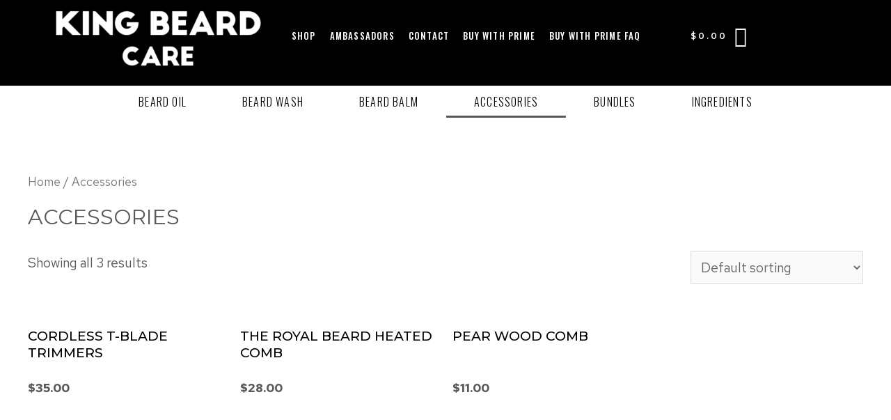

--- FILE ---
content_type: text/css
request_url: https://kingbeard.store/wp-content/plugins/woocollections-for-woocommerce/assets/css/woocollections.css?ver=5.9.12
body_size: 196
content:
#lean_overlay {
    position: fixed;
    z-index:100;
    top: 0px;
    left: 0px;
    height:100%;
    width:100%;
    background: #000;
    display: none;
}

.modal_close { position: absolute; top: 12px; right: 12px; display: block; width: 14px; height: 14px; background: url(../img/modal_close.png); z-index: 2; }

#wooc_modal {
width: 600px;
padding: 30px;
display: none;
background: #FFF;
/*border-radius: 5px;
-moz-border-radius: 5px;
-webkit-border-radius: 5px;
box-shadow: 0px 0px 4px rgba(0,0,0,0.7);
-webkit-box-shadow: 0 0 4px rgba(0,0,0,0.7);
-moz-box-shadow: 0 0px 4px rgba(0,0,0,0.7);*/
}
#wooc_modal h3{margin:0px;}
#wooc_modal ul{margin:0px;}
#wooc_modal li{list-style:none; color:#333;}
#wooc_modal li a:before{ 
	content: "\f132";
	display: inline-block;
	-webkit-font-smoothing: antialiased;
	font: normal 20px/1 'dashicons';
	line-height: 26px;
	vertical-align: middle;
}
#wooc_modal li a.selected:before{ content: "\f147"; font: normal 20px/1 'dashicons';line-height: 26px;}
#wooc_modal li a.selected:hover:before{ content: "\f460";font: normal 20px/1 'dashicons';line-height: 26px;}

#wooc_modal li a.not-selected:before{ content:'\f460';font: normal 20px/1 'dashicons';line-height: 26px;}
#wooc_modal li a.not-selected:hover:before{ content:'\f147';font: normal 20px/1 'dashicons';line-height: 26px;}

.woo-collection-slideshow{
	float: left;
	margin: 0px 0px 10px 0px!important;
	list-style: none;
	width: 33.33%;
	text-align: center;
}
.woo-collection-slideshow:after {
  content: "";
  display: table;
  clear: both;
}
.woo-collection-slideshow a.wooc-item {
    padding: 10px;
    display: block;
}
.woo-collection-slideshow{
	text-align: center;
}
.woo-collection-title {
    text-align: left;
}
.wooc_error{font-style:italic; padding-left:10px; font-size:90%;}


--- FILE ---
content_type: text/css
request_url: https://kingbeard.store/wp-content/uploads/elementor/css/post-4759.css?ver=1701172032
body_size: 1336
content:
.elementor-4759 .elementor-element.elementor-element-70ae5e8:not(.elementor-motion-effects-element-type-background), .elementor-4759 .elementor-element.elementor-element-70ae5e8 > .elementor-motion-effects-container > .elementor-motion-effects-layer{background-color:#F7FF00;}.elementor-4759 .elementor-element.elementor-element-70ae5e8{transition:background 0.3s, border 0.3s, border-radius 0.3s, box-shadow 0.3s;}.elementor-4759 .elementor-element.elementor-element-70ae5e8 > .elementor-background-overlay{transition:background 0.3s, border-radius 0.3s, opacity 0.3s;}.elementor-4759 .elementor-element.elementor-element-811c4ec{text-align:center;}.elementor-4759 .elementor-element.elementor-element-811c4ec .elementor-heading-title{font-size:24px;text-transform:none;letter-spacing:0.1px;}.elementor-4759 .elementor-element.elementor-element-5acf617:not(.elementor-motion-effects-element-type-background), .elementor-4759 .elementor-element.elementor-element-5acf617 > .elementor-motion-effects-container > .elementor-motion-effects-layer{background-color:#000000;}.elementor-4759 .elementor-element.elementor-element-5acf617{transition:background 0.3s, border 0.3s, border-radius 0.3s, box-shadow 0.3s;}.elementor-4759 .elementor-element.elementor-element-5acf617 > .elementor-background-overlay{transition:background 0.3s, border-radius 0.3s, opacity 0.3s;}.elementor-4759 .elementor-element.elementor-element-1123a9a .hfe-site-logo-container, .elementor-4759 .elementor-element.elementor-element-1123a9a .hfe-caption-width figcaption{text-align:right;}.elementor-4759 .elementor-element.elementor-element-1123a9a .hfe-site-logo-container .hfe-site-logo-img{border-style:none;}.elementor-4759 .elementor-element.elementor-element-1123a9a .widget-image-caption{margin-top:0px;margin-bottom:0px;}.elementor-4759 .elementor-element.elementor-element-267ed0e .menu-item a.hfe-menu-item{padding-left:20px;padding-right:20px;}.elementor-4759 .elementor-element.elementor-element-267ed0e .menu-item a.hfe-sub-menu-item{padding-left:calc( 20px + 20px );padding-right:20px;}.elementor-4759 .elementor-element.elementor-element-267ed0e .hfe-nav-menu__layout-vertical .menu-item ul ul a.hfe-sub-menu-item{padding-left:calc( 20px + 40px );padding-right:20px;}.elementor-4759 .elementor-element.elementor-element-267ed0e .hfe-nav-menu__layout-vertical .menu-item ul ul ul a.hfe-sub-menu-item{padding-left:calc( 20px + 60px );padding-right:20px;}.elementor-4759 .elementor-element.elementor-element-267ed0e .hfe-nav-menu__layout-vertical .menu-item ul ul ul ul a.hfe-sub-menu-item{padding-left:calc( 20px + 80px );padding-right:20px;}.elementor-4759 .elementor-element.elementor-element-267ed0e .menu-item a.hfe-menu-item, .elementor-4759 .elementor-element.elementor-element-267ed0e .menu-item a.hfe-sub-menu-item{padding-top:35px;padding-bottom:35px;}body:not(.rtl) .elementor-4759 .elementor-element.elementor-element-267ed0e .hfe-nav-menu__layout-horizontal .hfe-nav-menu > li.menu-item:not(:last-child){margin-right:26px;}body.rtl .elementor-4759 .elementor-element.elementor-element-267ed0e .hfe-nav-menu__layout-horizontal .hfe-nav-menu > li.menu-item:not(:last-child){margin-left:26px;}.elementor-4759 .elementor-element.elementor-element-267ed0e nav:not(.hfe-nav-menu__layout-horizontal) .hfe-nav-menu > li.menu-item:not(:last-child){margin-bottom:26px;}body:not(.rtl) .elementor-4759 .elementor-element.elementor-element-267ed0e .hfe-nav-menu__layout-horizontal .hfe-nav-menu > li.menu-item{margin-bottom:0px;}.elementor-4759 .elementor-element.elementor-element-267ed0e a.hfe-menu-item, .elementor-4759 .elementor-element.elementor-element-267ed0e a.hfe-sub-menu-item{font-family:"Oswald", Sans-serif;font-size:16px;font-weight:500;text-transform:uppercase;letter-spacing:1.2px;}.elementor-4759 .elementor-element.elementor-element-267ed0e .menu-item a.hfe-menu-item, .elementor-4759 .elementor-element.elementor-element-267ed0e .sub-menu a.hfe-sub-menu-item{color:#FFFFFF;}.elementor-4759 .elementor-element.elementor-element-267ed0e .menu-item a.hfe-menu-item:hover,
								.elementor-4759 .elementor-element.elementor-element-267ed0e .sub-menu a.hfe-sub-menu-item:hover,
								.elementor-4759 .elementor-element.elementor-element-267ed0e .menu-item.current-menu-item a.hfe-menu-item,
								.elementor-4759 .elementor-element.elementor-element-267ed0e .menu-item a.hfe-menu-item.highlighted,
								.elementor-4759 .elementor-element.elementor-element-267ed0e .menu-item a.hfe-menu-item:focus{color:#F7FF00;}.elementor-4759 .elementor-element.elementor-element-267ed0e .hfe-nav-menu-layout:not(.hfe-pointer__framed) .menu-item.parent a.hfe-menu-item:before,
								.elementor-4759 .elementor-element.elementor-element-267ed0e .hfe-nav-menu-layout:not(.hfe-pointer__framed) .menu-item.parent a.hfe-menu-item:after{background-color:#F7FF00;}.elementor-4759 .elementor-element.elementor-element-267ed0e .hfe-nav-menu-layout:not(.hfe-pointer__framed) .menu-item.parent .sub-menu .hfe-has-submenu-container a:after{background-color:unset;}.elementor-4759 .elementor-element.elementor-element-267ed0e .hfe-pointer__framed .menu-item.parent a.hfe-menu-item:before,
								.elementor-4759 .elementor-element.elementor-element-267ed0e .hfe-pointer__framed .menu-item.parent a.hfe-menu-item:after{border-color:#F7FF00;}.elementor-4759 .elementor-element.elementor-element-267ed0e .sub-menu,
								.elementor-4759 .elementor-element.elementor-element-267ed0e nav.hfe-dropdown,
								.elementor-4759 .elementor-element.elementor-element-267ed0e nav.hfe-dropdown-expandible,
								.elementor-4759 .elementor-element.elementor-element-267ed0e nav.hfe-dropdown .menu-item a.hfe-menu-item,
								.elementor-4759 .elementor-element.elementor-element-267ed0e nav.hfe-dropdown .menu-item a.hfe-sub-menu-item{background-color:#fff;}.elementor-4759 .elementor-element.elementor-element-267ed0e ul.sub-menu{width:220px;}.elementor-4759 .elementor-element.elementor-element-267ed0e .sub-menu a.hfe-sub-menu-item,
						 .elementor-4759 .elementor-element.elementor-element-267ed0e nav.hfe-dropdown li a.hfe-menu-item,
						 .elementor-4759 .elementor-element.elementor-element-267ed0e nav.hfe-dropdown li a.hfe-sub-menu-item,
						 .elementor-4759 .elementor-element.elementor-element-267ed0e nav.hfe-dropdown-expandible li a.hfe-menu-item,
						 .elementor-4759 .elementor-element.elementor-element-267ed0e nav.hfe-dropdown-expandible li a.hfe-sub-menu-item{padding-top:15px;padding-bottom:15px;}.elementor-4759 .elementor-element.elementor-element-267ed0e .sub-menu li.menu-item:not(:last-child), 
						.elementor-4759 .elementor-element.elementor-element-267ed0e nav.hfe-dropdown li.menu-item:not(:last-child),
						.elementor-4759 .elementor-element.elementor-element-267ed0e nav.hfe-dropdown-expandible li.menu-item:not(:last-child){border-bottom-style:solid;border-bottom-color:#c4c4c4;border-bottom-width:1px;}.elementor-4759 .elementor-element.elementor-element-267ed0e > .elementor-widget-container{padding:0px 10px 0px 0px;}.elementor-4759 .elementor-element.elementor-element-fd73a09:not(.elementor-motion-effects-element-type-background) > .elementor-column-wrap, .elementor-4759 .elementor-element.elementor-element-fd73a09 > .elementor-column-wrap > .elementor-motion-effects-container > .elementor-motion-effects-layer{background-color:#F7FF0000;}.elementor-4759 .elementor-element.elementor-element-fd73a09 > .elementor-element-populated{transition:background 0.3s, border 0.3s, border-radius 0.3s, box-shadow 0.3s;}.elementor-4759 .elementor-element.elementor-element-fd73a09 > .elementor-element-populated > .elementor-background-overlay{transition:background 0.3s, border-radius 0.3s, opacity 0.3s;}.elementor-4759 .elementor-element.elementor-element-db72b3a .hfe-menu-cart__toggle .elementor-button,.elementor-4759 .elementor-element.elementor-element-db72b3a .hfe-cart-menu-wrap-default .hfe-cart-count:after, .elementor-4759 .elementor-element.elementor-element-db72b3a .hfe-cart-menu-wrap-default .hfe-cart-count{border-width:0px 0px 0px 0px;}.elementor-4759 .elementor-element.elementor-element-db72b3a .hfe-menu-cart__toggle .elementor-button{padding:10px 15px 10px 20px;}.elementor-4759 .elementor-element.elementor-element-db72b3a .hfe-menu-cart__toggle .elementor-button,.elementor-4759 .elementor-element.elementor-element-db72b3a .hfe-cart-menu-wrap-default span.hfe-cart-count{color:#FFFFFF;}.elementor-4759 .elementor-element.elementor-element-db72b3a .hfe-menu-cart__toggle .elementor-button-icon{color:#FFFFFF;font-size:30px;}.elementor-4759 .elementor-element.elementor-element-db72b3a .hfe-menu-cart__toggle .elementor-button,.elementor-4759 .elementor-element.elementor-element-db72b3a .hfe-cart-menu-wrap-default .hfe-cart-count:after, .elementor-4759 .elementor-element.elementor-element-db72b3a .hfe-masthead-custom-menu-items .hfe-cart-menu-wrap-default .hfe-cart-count{border-color:#02010100;}.elementor-4759 .elementor-element.elementor-element-db72b3a .hfe-menu-cart__toggle .elementor-button:hover,.elementor-4759 .elementor-element.elementor-element-db72b3a .hfe-cart-menu-wrap-default span.hfe-cart-count:hover{color:#F7FF00;}.elementor-4759 .elementor-element.elementor-element-db72b3a .hfe-menu-cart__toggle .elementor-button:hover .elementor-button-icon{color:#F7FF00;}.elementor-4759 .elementor-element.elementor-element-db72b3a .hfe-menu-cart__toggle .elementor-button:hover,.elementor-4759 .elementor-element.elementor-element-db72b3a .hfe-cart-menu-wrap-default:hover .hfe-cart-count:after, .elementor-4759 .elementor-element.elementor-element-db72b3a .hfe-cart-menu-wrap-default:hover .hfe-cart-count{border-color:#F7FF0000;}body:not(.rtl) .elementor-4759 .elementor-element.elementor-element-db72b3a .hfe-menu-cart__toggle .elementor-button-text{margin-right:10px;}body.rtl .elementor-4759 .elementor-element.elementor-element-db72b3a .hfe-menu-cart__toggle .elementor-button-text{margin-left:10px;}.elementor-4759 .elementor-element.elementor-element-db72b3a > .elementor-widget-container{margin:0px 0px 0px 0px;padding:17px 0px 0px 0px;}.elementor-bc-flex-widget .elementor-4759 .elementor-element.elementor-element-1e04918.elementor-column .elementor-column-wrap{align-items:center;}.elementor-4759 .elementor-element.elementor-element-1e04918.elementor-column.elementor-element[data-element_type="column"] > .elementor-column-wrap.elementor-element-populated > .elementor-widget-wrap{align-content:center;align-items:center;}.elementor-4759 .elementor-element.elementor-element-1e04918 > .elementor-element-populated{transition:background 0.3s, border 0.3s, border-radius 0.3s, box-shadow 0.3s;}.elementor-4759 .elementor-element.elementor-element-1e04918 > .elementor-element-populated > .elementor-background-overlay{transition:background 0.3s, border-radius 0.3s, opacity 0.3s;}.elementor-4759 .elementor-element.elementor-element-1e04918 > .elementor-element-populated > .elementor-widget-wrap{padding:0% 0% 0% 15%;}.elementor-4759 .elementor-element.elementor-element-bc30ab2 .elementor-button{font-family:"Oswald", Sans-serif;font-size:14px;font-weight:600;line-height:1.4em;letter-spacing:1.2px;fill:#000000;color:#000000;background-color:#FFFFFF;padding:5px 7px 5px 5px;}.elementor-4759 .elementor-element.elementor-element-bc30ab2 .elementor-button:hover, .elementor-4759 .elementor-element.elementor-element-bc30ab2 .elementor-button:focus{background-color:#FFFA00;}.elementor-4759 .elementor-element.elementor-element-02729ae{margin-top:0px;margin-bottom:0px;padding:0px 0px 0px 0px;}.elementor-4759 .elementor-element.elementor-element-05ff362 > .elementor-element-populated{margin:0px 0px 0px 0px;--e-column-margin-right:0px;--e-column-margin-left:0px;}.elementor-4759 .elementor-element.elementor-element-05ff362 > .elementor-element-populated > .elementor-widget-wrap{padding:0px 0px 0px 0px;}.elementor-4759 .elementor-element.elementor-element-75b1b49 .menu-item a.hfe-menu-item{padding-left:40px;padding-right:40px;}.elementor-4759 .elementor-element.elementor-element-75b1b49 .menu-item a.hfe-sub-menu-item{padding-left:calc( 40px + 20px );padding-right:40px;}.elementor-4759 .elementor-element.elementor-element-75b1b49 .hfe-nav-menu__layout-vertical .menu-item ul ul a.hfe-sub-menu-item{padding-left:calc( 40px + 40px );padding-right:40px;}.elementor-4759 .elementor-element.elementor-element-75b1b49 .hfe-nav-menu__layout-vertical .menu-item ul ul ul a.hfe-sub-menu-item{padding-left:calc( 40px + 60px );padding-right:40px;}.elementor-4759 .elementor-element.elementor-element-75b1b49 .hfe-nav-menu__layout-vertical .menu-item ul ul ul ul a.hfe-sub-menu-item{padding-left:calc( 40px + 80px );padding-right:40px;}.elementor-4759 .elementor-element.elementor-element-75b1b49 .menu-item a.hfe-menu-item, .elementor-4759 .elementor-element.elementor-element-75b1b49 .menu-item a.hfe-sub-menu-item{padding-top:15px;padding-bottom:15px;}.elementor-4759 .elementor-element.elementor-element-75b1b49 a.hfe-menu-item, .elementor-4759 .elementor-element.elementor-element-75b1b49 a.hfe-sub-menu-item{font-family:"Oswald", Sans-serif;font-size:16px;font-weight:300;text-transform:uppercase;letter-spacing:1.2px;}.elementor-4759 .elementor-element.elementor-element-75b1b49 .menu-item a.hfe-menu-item, .elementor-4759 .elementor-element.elementor-element-75b1b49 .sub-menu a.hfe-sub-menu-item{color:#020101;}.elementor-4759 .elementor-element.elementor-element-75b1b49 .sub-menu,
								.elementor-4759 .elementor-element.elementor-element-75b1b49 nav.hfe-dropdown,
								.elementor-4759 .elementor-element.elementor-element-75b1b49 nav.hfe-dropdown-expandible,
								.elementor-4759 .elementor-element.elementor-element-75b1b49 nav.hfe-dropdown .menu-item a.hfe-menu-item,
								.elementor-4759 .elementor-element.elementor-element-75b1b49 nav.hfe-dropdown .menu-item a.hfe-sub-menu-item{background-color:#fff;}.elementor-4759 .elementor-element.elementor-element-75b1b49 ul.sub-menu{width:220px;}.elementor-4759 .elementor-element.elementor-element-75b1b49 .sub-menu a.hfe-sub-menu-item,
						 .elementor-4759 .elementor-element.elementor-element-75b1b49 nav.hfe-dropdown li a.hfe-menu-item,
						 .elementor-4759 .elementor-element.elementor-element-75b1b49 nav.hfe-dropdown li a.hfe-sub-menu-item,
						 .elementor-4759 .elementor-element.elementor-element-75b1b49 nav.hfe-dropdown-expandible li a.hfe-menu-item,
						 .elementor-4759 .elementor-element.elementor-element-75b1b49 nav.hfe-dropdown-expandible li a.hfe-sub-menu-item{padding-top:15px;padding-bottom:15px;}.elementor-4759 .elementor-element.elementor-element-75b1b49 .sub-menu li.menu-item:not(:last-child), 
						.elementor-4759 .elementor-element.elementor-element-75b1b49 nav.hfe-dropdown li.menu-item:not(:last-child),
						.elementor-4759 .elementor-element.elementor-element-75b1b49 nav.hfe-dropdown-expandible li.menu-item:not(:last-child){border-bottom-style:solid;border-bottom-color:#c4c4c4;border-bottom-width:1px;}.elementor-4759 .elementor-element.elementor-element-75b1b49 > .elementor-widget-container{margin:0px 0px 0px 0px;padding:0px 0px 0px 0px;}@media(min-width:768px){.elementor-4759 .elementor-element.elementor-element-5c5801f{width:30.247%;}.elementor-4759 .elementor-element.elementor-element-4f85553{width:44.938%;}.elementor-4759 .elementor-element.elementor-element-fd73a09{width:8.457%;}.elementor-4759 .elementor-element.elementor-element-1e04918{width:16.358%;}}@media(max-width:1024px) and (min-width:768px){.elementor-4759 .elementor-element.elementor-element-5c5801f{width:100%;}.elementor-4759 .elementor-element.elementor-element-4f85553{width:100%;}.elementor-4759 .elementor-element.elementor-element-fd73a09{width:42%;}}@media(max-width:1024px){.elementor-4759 .elementor-element.elementor-element-811c4ec .elementor-heading-title{font-size:20px;}.elementor-4759 .elementor-element.elementor-element-1123a9a .hfe-site-logo-container, .elementor-4759 .elementor-element.elementor-element-1123a9a .hfe-caption-width figcaption{text-align:center;}.elementor-4759 .elementor-element.elementor-element-267ed0e .menu-item a.hfe-menu-item{padding-left:0px;padding-right:0px;}.elementor-4759 .elementor-element.elementor-element-267ed0e .menu-item a.hfe-sub-menu-item{padding-left:calc( 0px + 20px );padding-right:0px;}.elementor-4759 .elementor-element.elementor-element-267ed0e .hfe-nav-menu__layout-vertical .menu-item ul ul a.hfe-sub-menu-item{padding-left:calc( 0px + 40px );padding-right:0px;}.elementor-4759 .elementor-element.elementor-element-267ed0e .hfe-nav-menu__layout-vertical .menu-item ul ul ul a.hfe-sub-menu-item{padding-left:calc( 0px + 60px );padding-right:0px;}.elementor-4759 .elementor-element.elementor-element-267ed0e .hfe-nav-menu__layout-vertical .menu-item ul ul ul ul a.hfe-sub-menu-item{padding-left:calc( 0px + 80px );padding-right:0px;}.elementor-4759 .elementor-element.elementor-element-267ed0e .menu-item a.hfe-menu-item, .elementor-4759 .elementor-element.elementor-element-267ed0e .menu-item a.hfe-sub-menu-item{padding-top:15px;padding-bottom:15px;}body:not(.rtl) .elementor-4759 .elementor-element.elementor-element-267ed0e.hfe-nav-menu__breakpoint-tablet .hfe-nav-menu__layout-horizontal .hfe-nav-menu > li.menu-item:not(:last-child){margin-right:0px;}body .elementor-4759 .elementor-element.elementor-element-267ed0e nav.hfe-nav-menu__layout-vertical .hfe-nav-menu > li.menu-item:not(:last-child){margin-bottom:0px;}body:not(.rtl) .elementor-4759 .elementor-element.elementor-element-267ed0e .hfe-nav-menu__layout-horizontal .hfe-nav-menu > li.menu-item:not(:last-child){margin-right:23px;}body.rtl .elementor-4759 .elementor-element.elementor-element-267ed0e .hfe-nav-menu__layout-horizontal .hfe-nav-menu > li.menu-item:not(:last-child){margin-left:23px;}.elementor-4759 .elementor-element.elementor-element-267ed0e nav:not(.hfe-nav-menu__layout-horizontal) .hfe-nav-menu > li.menu-item:not(:last-child){margin-bottom:23px;}.elementor-4759 .elementor-element.elementor-element-fd73a09 > .elementor-element-populated{margin:30px 0px 0px -30px;--e-column-margin-right:0px;--e-column-margin-left:-30px;}.elementor-4759 .elementor-element.elementor-element-fd73a09 > .elementor-element-populated > .elementor-widget-wrap{padding:0px 0px 0px 0px;}.elementor-4759 .elementor-element.elementor-element-db72b3a > .elementor-widget-container{margin:0px 0px 0px 0px;padding:0px 0px 0px 30px;}}@media(max-width:767px){.elementor-bc-flex-widget .elementor-4759 .elementor-element.elementor-element-5c5801f.elementor-column .elementor-column-wrap{align-items:center;}.elementor-4759 .elementor-element.elementor-element-5c5801f.elementor-column.elementor-element[data-element_type="column"] > .elementor-column-wrap.elementor-element-populated > .elementor-widget-wrap{align-content:center;align-items:center;}.elementor-4759 .elementor-element.elementor-element-5c5801f.elementor-column > .elementor-column-wrap > .elementor-widget-wrap{justify-content:center;}.elementor-4759 .elementor-element.elementor-element-5c5801f > .elementor-element-populated{margin:0px 0px 0px 0px;--e-column-margin-right:0px;--e-column-margin-left:0px;}.elementor-4759 .elementor-element.elementor-element-5c5801f > .elementor-element-populated > .elementor-widget-wrap{padding:5% 0% 0% 0%;}.elementor-4759 .elementor-element.elementor-element-1123a9a .hfe-site-logo-container, .elementor-4759 .elementor-element.elementor-element-1123a9a .hfe-caption-width figcaption{text-align:center;}.elementor-bc-flex-widget .elementor-4759 .elementor-element.elementor-element-4f85553.elementor-column .elementor-column-wrap{align-items:center;}.elementor-4759 .elementor-element.elementor-element-4f85553.elementor-column.elementor-element[data-element_type="column"] > .elementor-column-wrap.elementor-element-populated > .elementor-widget-wrap{align-content:center;align-items:center;}.elementor-4759 .elementor-element.elementor-element-4f85553.elementor-column > .elementor-column-wrap > .elementor-widget-wrap{justify-content:center;}.elementor-4759 .elementor-element.elementor-element-4f85553 > .elementor-element-populated > .elementor-widget-wrap{padding:5% 0% 3% 0%;}.elementor-4759 .elementor-element.elementor-element-267ed0e .menu-item a.hfe-menu-item, .elementor-4759 .elementor-element.elementor-element-267ed0e .menu-item a.hfe-sub-menu-item{padding-top:15px;padding-bottom:15px;}body:not(.rtl) .elementor-4759 .elementor-element.elementor-element-267ed0e.hfe-nav-menu__breakpoint-mobile .hfe-nav-menu__layout-horizontal .hfe-nav-menu > li.menu-item:not(:last-child){margin-right:0px;}body .elementor-4759 .elementor-element.elementor-element-267ed0e nav.hfe-nav-menu__layout-vertical .hfe-nav-menu > li.menu-item:not(:last-child){margin-bottom:0px;}.elementor-4759 .elementor-element.elementor-element-fd73a09{width:42%;}.elementor-4759 .elementor-element.elementor-element-fd73a09 > .elementor-element-populated{margin:0px 0px 0px 8px;--e-column-margin-right:0px;--e-column-margin-left:8px;}.elementor-4759 .elementor-element.elementor-element-1e04918{width:58%;}}

--- FILE ---
content_type: text/css
request_url: https://kingbeard.store/wp-content/uploads/elementor/css/post-353.css?ver=1650213545
body_size: 1073
content:
.elementor-353 .elementor-element.elementor-element-d900daf > .elementor-container > .elementor-row > .elementor-column > .elementor-column-wrap > .elementor-widget-wrap{align-content:center;align-items:center;}.elementor-353 .elementor-element.elementor-element-d900daf:not(.elementor-motion-effects-element-type-background), .elementor-353 .elementor-element.elementor-element-d900daf > .elementor-motion-effects-container > .elementor-motion-effects-layer{background-color:#000000;}.elementor-353 .elementor-element.elementor-element-d900daf{transition:background 0.3s, border 0.3s, border-radius 0.3s, box-shadow 0.3s;padding:100px 20px 20px 20px;}.elementor-353 .elementor-element.elementor-element-d900daf > .elementor-background-overlay{transition:background 0.3s, border-radius 0.3s, opacity 0.3s;}.elementor-bc-flex-widget .elementor-353 .elementor-element.elementor-element-b69e3a4.elementor-column .elementor-column-wrap{align-items:flex-start;}.elementor-353 .elementor-element.elementor-element-b69e3a4.elementor-column.elementor-element[data-element_type="column"] > .elementor-column-wrap.elementor-element-populated > .elementor-widget-wrap{align-content:flex-start;align-items:flex-start;}.elementor-353 .elementor-element.elementor-element-b69e3a4 > .elementor-element-populated{margin:0px 0px 0px 0px;--e-column-margin-right:0px;--e-column-margin-left:0px;}.elementor-353 .elementor-element.elementor-element-b69e3a4 > .elementor-element-populated > .elementor-widget-wrap{padding:0px 0px 0px 0px;}.elementor-353 .elementor-element.elementor-element-370ddda{text-align:left;}.elementor-353 .elementor-element.elementor-element-370ddda .elementor-heading-title{color:#FFFFFF;font-size:20px;}.elementor-353 .elementor-element.elementor-element-370ddda > .elementor-widget-container{margin:0px 0px 0px 0px;padding:0px 0px 0px 0px;}.elementor-353 .elementor-element.elementor-element-2d6131f .elementor-icon-list-icon i{color:#FFFFFF;}.elementor-353 .elementor-element.elementor-element-2d6131f .elementor-icon-list-icon svg{fill:#FFFFFF;}.elementor-353 .elementor-element.elementor-element-2d6131f{--e-icon-list-icon-size:14px;}.elementor-353 .elementor-element.elementor-element-2d6131f .elementor-icon-list-text{color:#FFFFFF;}.elementor-353 .elementor-element.elementor-element-2d6131f .elementor-icon-list-item:hover .elementor-icon-list-text{color:rgba(255, 255, 255, 0.65);}.elementor-bc-flex-widget .elementor-353 .elementor-element.elementor-element-73bbc51.elementor-column .elementor-column-wrap{align-items:flex-start;}.elementor-353 .elementor-element.elementor-element-73bbc51.elementor-column.elementor-element[data-element_type="column"] > .elementor-column-wrap.elementor-element-populated > .elementor-widget-wrap{align-content:flex-start;align-items:flex-start;}.elementor-353 .elementor-element.elementor-element-73bbc51 > .elementor-element-populated{margin:0px 0px 0px 0px;--e-column-margin-right:0px;--e-column-margin-left:0px;}.elementor-353 .elementor-element.elementor-element-73bbc51 > .elementor-element-populated > .elementor-widget-wrap{padding:0px 0px 0px 0px;}.elementor-353 .elementor-element.elementor-element-d41ff8d{text-align:left;}.elementor-353 .elementor-element.elementor-element-d41ff8d .elementor-heading-title{color:#FFFFFF;font-size:20px;}.elementor-353 .elementor-element.elementor-element-d41ff8d > .elementor-widget-container{margin:0px 0px 0px 0px;padding:0px 0px 0px 0px;}.elementor-353 .elementor-element.elementor-element-eb0f030{text-align:left;}.elementor-353 .elementor-element.elementor-element-eb0f030 img{width:69%;}.elementor-353 .elementor-element.elementor-element-09d5953 > .elementor-column-wrap > .elementor-widget-wrap > .elementor-widget:not(.elementor-widget__width-auto):not(.elementor-widget__width-initial):not(:last-child):not(.elementor-absolute){margin-bottom:0px;}.elementor-353 .elementor-element.elementor-element-a848303 > .elementor-container > .elementor-row > .elementor-column > .elementor-column-wrap > .elementor-widget-wrap{align-content:center;align-items:center;}.elementor-353 .elementor-element.elementor-element-a848303:not(.elementor-motion-effects-element-type-background), .elementor-353 .elementor-element.elementor-element-a848303 > .elementor-motion-effects-container > .elementor-motion-effects-layer{background-color:#000000;}.elementor-353 .elementor-element.elementor-element-a848303{transition:background 0.3s, border 0.3s, border-radius 0.3s, box-shadow 0.3s;padding:20px 20px 20px 20px;}.elementor-353 .elementor-element.elementor-element-a848303 > .elementor-background-overlay{transition:background 0.3s, border-radius 0.3s, opacity 0.3s;}.elementor-353 .elementor-element.elementor-element-44f2c20 > .elementor-element-populated{margin:0px 0px 0px 0px;--e-column-margin-right:0px;--e-column-margin-left:0px;}.elementor-353 .elementor-element.elementor-element-44f2c20 > .elementor-element-populated > .elementor-widget-wrap{padding:0px 0px 0px 0px;}.elementor-353 .elementor-element.elementor-element-6797517{text-align:left;}.elementor-353 .elementor-element.elementor-element-6797517 img{width:268px;}.elementor-353 .elementor-element.elementor-element-6797517 > .elementor-widget-container{padding:0% 10% 0% 10%;}.elementor-353 .elementor-element.elementor-element-225010d img{width:60%;}.elementor-353 .elementor-element.elementor-element-9c27d19 > .elementor-column-wrap > .elementor-widget-wrap > .elementor-widget:not(.elementor-widget__width-auto):not(.elementor-widget__width-initial):not(:last-child):not(.elementor-absolute){margin-bottom:15px;}.elementor-353 .elementor-element.elementor-element-9c27d19 > .elementor-element-populated{text-align:left;margin:15px 0px 0px 0px;--e-column-margin-right:0px;--e-column-margin-left:0px;}.elementor-353 .elementor-element.elementor-element-9c27d19 > .elementor-element-populated > .elementor-widget-wrap{padding:0px 0px 0px 0px;}.elementor-353 .elementor-element.elementor-element-0d9c053{--grid-template-columns:repeat(0, auto);--icon-size:30px;--grid-column-gap:25px;--grid-row-gap:0px;}.elementor-353 .elementor-element.elementor-element-0d9c053 .elementor-widget-container{text-align:left;}.elementor-353 .elementor-element.elementor-element-0d9c053 .elementor-social-icon{background-color:rgba(0, 0, 0, 0);--icon-padding:0.2em;border-style:solid;border-width:-1px -1px -1px -1px;border-color:rgba(255, 255, 255, 0.7);}.elementor-353 .elementor-element.elementor-element-0d9c053 .elementor-social-icon i{color:#FFFFFF;}.elementor-353 .elementor-element.elementor-element-0d9c053 .elementor-social-icon svg{fill:#FFFFFF;}.elementor-353 .elementor-element.elementor-element-0d9c053 .elementor-social-icon:hover i{color:rgba(255, 255, 255, 0.65);}.elementor-353 .elementor-element.elementor-element-0d9c053 .elementor-social-icon:hover svg{fill:rgba(255, 255, 255, 0.65);}.elementor-353 .elementor-element.elementor-element-0d9c053 > .elementor-widget-container{margin:0px 0px 0px 0px;}.elementor-353 .elementor-element.elementor-element-fa5e5f3.elementor-column > .elementor-column-wrap > .elementor-widget-wrap{justify-content:center;}.elementor-353 .elementor-element.elementor-element-fa5e5f3 > .elementor-element-populated > .elementor-widget-wrap{padding:0px 0px 0px 0px;}.elementor-353 .elementor-element.elementor-element-a60ffb7.elementor-view-stacked .elementor-icon{background-color:#FFFFFF;}.elementor-353 .elementor-element.elementor-element-a60ffb7.elementor-view-framed .elementor-icon, .elementor-353 .elementor-element.elementor-element-a60ffb7.elementor-view-default .elementor-icon{fill:#FFFFFF;color:#FFFFFF;border-color:#FFFFFF;}.elementor-353 .elementor-element.elementor-element-a60ffb7{--icon-box-icon-margin:20px;}.elementor-353 .elementor-element.elementor-element-a60ffb7 .elementor-icon{font-size:25px;}.elementor-353 .elementor-element.elementor-element-a60ffb7 .elementor-icon-box-wrapper{text-align:left;}.elementor-353 .elementor-element.elementor-element-a60ffb7 .elementor-icon-box-title{margin-bottom:0px;color:#FFFFFF;}.elementor-353 .elementor-element.elementor-element-a60ffb7 .elementor-icon-box-title, .elementor-353 .elementor-element.elementor-element-a60ffb7 .elementor-icon-box-title a{font-family:"Red Hat Text", Sans-serif;font-size:20px;font-weight:400;text-transform:capitalize;font-style:normal;line-height:1.2em;}.elementor-353 .elementor-element.elementor-element-a60ffb7 > .elementor-widget-container{padding:0% 0% 0% 25%;}.elementor-353 .elementor-element.elementor-element-8ecf62b .elementor-icon-wrapper{text-align:center;}.elementor-353 .elementor-element.elementor-element-8ecf62b.elementor-view-stacked .elementor-icon{background-color:#FFFFFF;}.elementor-353 .elementor-element.elementor-element-8ecf62b.elementor-view-framed .elementor-icon, .elementor-353 .elementor-element.elementor-element-8ecf62b.elementor-view-default .elementor-icon{color:#FFFFFF;border-color:#FFFFFF;}.elementor-353 .elementor-element.elementor-element-8ecf62b.elementor-view-framed .elementor-icon, .elementor-353 .elementor-element.elementor-element-8ecf62b.elementor-view-default .elementor-icon svg{fill:#FFFFFF;}.elementor-353 .elementor-element.elementor-element-8ecf62b .elementor-icon i, .elementor-353 .elementor-element.elementor-element-8ecf62b .elementor-icon svg{transform:rotate(0deg);}.elementor-353 .elementor-element.elementor-element-966cc23 .elementor-heading-title{color:#FFFFFF;text-transform:capitalize;}.elementor-353 .elementor-element.elementor-element-4d84dcb{--icon-box-icon-margin:18px;}.elementor-353 .elementor-element.elementor-element-4d84dcb .elementor-icon{font-size:125px;}.elementor-353 .elementor-element.elementor-element-4d84dcb .elementor-icon-box-title{margin-bottom:0px;color:#FFFFFF;}.elementor-353 .elementor-element.elementor-element-4d84dcb .elementor-icon-box-title, .elementor-353 .elementor-element.elementor-element-4d84dcb .elementor-icon-box-title a{font-size:18px;letter-spacing:0.6px;}.elementor-353 .elementor-element.elementor-element-8432cbd:not(.elementor-motion-effects-element-type-background), .elementor-353 .elementor-element.elementor-element-8432cbd > .elementor-motion-effects-container > .elementor-motion-effects-layer{background-color:#000000;}.elementor-353 .elementor-element.elementor-element-8432cbd{transition:background 0.3s, border 0.3s, border-radius 0.3s, box-shadow 0.3s;}.elementor-353 .elementor-element.elementor-element-8432cbd > .elementor-background-overlay{transition:background 0.3s, border-radius 0.3s, opacity 0.3s;}.elementor-353 .elementor-element.elementor-element-5c24924 .elementor-heading-title{color:#FFFFFF;}@media(max-width:1024px){.elementor-353 .elementor-element.elementor-element-d900daf{padding:80px 40px 80px 40px;}.elementor-353 .elementor-element.elementor-element-b69e3a4 > .elementor-element-populated{margin:0px 20px 0px 0px;--e-column-margin-right:20px;--e-column-margin-left:0px;}.elementor-353 .elementor-element.elementor-element-73bbc51 > .elementor-element-populated{margin:0px 20px 0px 0px;--e-column-margin-right:20px;--e-column-margin-left:0px;}}@media(max-width:767px){.elementor-353 .elementor-element.elementor-element-d900daf{padding:50px 30px 50px 30px;}.elementor-353 .elementor-element.elementor-element-b69e3a4 > .elementor-element-populated{margin:0px 0px 0px 0px;--e-column-margin-right:0px;--e-column-margin-left:0px;}.elementor-353 .elementor-element.elementor-element-370ddda{text-align:center;}.elementor-353 .elementor-element.elementor-element-73bbc51 > .elementor-element-populated{margin:0px 0px 40px 0px;--e-column-margin-right:0px;--e-column-margin-left:0px;}.elementor-353 .elementor-element.elementor-element-d41ff8d{text-align:center;}.elementor-353 .elementor-element.elementor-element-a848303{padding:0px 0px 40px 0px;}.elementor-353 .elementor-element.elementor-element-6797517{text-align:center;}.elementor-353 .elementor-element.elementor-element-225010d img{width:40%;}.elementor-353 .elementor-element.elementor-element-0d9c053 .elementor-widget-container{text-align:center;}.elementor-353 .elementor-element.elementor-element-0d9c053{--grid-column-gap:15px;}.elementor-353 .elementor-element.elementor-element-a60ffb7{--icon-box-icon-margin:0px;}.elementor-353 .elementor-element.elementor-element-a60ffb7 .elementor-icon{font-size:21px;}.elementor-353 .elementor-element.elementor-element-a60ffb7 .elementor-icon-box-wrapper{text-align:left;}.elementor-353 .elementor-element.elementor-element-a60ffb7 .elementor-icon-box-title{margin-bottom:2px;}.elementor-353 .elementor-element.elementor-element-a60ffb7 .elementor-icon-box-title, .elementor-353 .elementor-element.elementor-element-a60ffb7 .elementor-icon-box-title a{font-size:14px;}.elementor-353 .elementor-element.elementor-element-8e8cbe8{width:30%;}.elementor-353 .elementor-element.elementor-element-8ecf62b .elementor-icon-wrapper{text-align:right;}.elementor-353 .elementor-element.elementor-element-8ecf62b .elementor-icon{font-size:29px;}.elementor-353 .elementor-element.elementor-element-adb1d83{width:62%;}.elementor-bc-flex-widget .elementor-353 .elementor-element.elementor-element-adb1d83.elementor-column .elementor-column-wrap{align-items:center;}.elementor-353 .elementor-element.elementor-element-adb1d83.elementor-column.elementor-element[data-element_type="column"] > .elementor-column-wrap.elementor-element-populated > .elementor-widget-wrap{align-content:center;align-items:center;}.elementor-353 .elementor-element.elementor-element-966cc23 .elementor-heading-title{font-size:18px;}.elementor-353 .elementor-element.elementor-element-966cc23 > .elementor-widget-container{margin:0px 0px 5px 0px;}.elementor-353 .elementor-element.elementor-element-664980e > .elementor-column-wrap > .elementor-widget-wrap > .elementor-widget:not(.elementor-widget__width-auto):not(.elementor-widget__width-initial):not(:last-child):not(.elementor-absolute){margin-bottom:0px;}.elementor-353 .elementor-element.elementor-element-5c24924{text-align:center;}.elementor-353 .elementor-element.elementor-element-ab79144 img{width:78%;}.elementor-353 .elementor-element.elementor-element-ab79144 > .elementor-widget-container{padding:15px 0px 20px 0px;}}@media(min-width:768px){.elementor-353 .elementor-element.elementor-element-44f2c20{width:18%;}.elementor-353 .elementor-element.elementor-element-9c27d19{width:19.018%;}.elementor-353 .elementor-element.elementor-element-fa5e5f3{width:32.982%;}.elementor-353 .elementor-element.elementor-element-1a83d92{width:30%;}}@media(max-width:1024px) and (min-width:768px){.elementor-353 .elementor-element.elementor-element-9c27d19{width:40%;}.elementor-353 .elementor-element.elementor-element-fa5e5f3{width:60%;}}

--- FILE ---
content_type: text/css
request_url: https://kingbeard.store/wp-content/plugins/wpc-badge-management/assets/css/style.css?ver=2.2.5
body_size: 597
content:
.wpcbm-wrapper {
    max-width: 100%;
}

/* Pos */

.wpcbm-badges-top-left {
    top: 10px;
    left: 10px;
}

.wpcbm-badges-top-center {
    top: 10px;
    left: 50%;
    transform: translateX(-50%);
}

.wpcbm-badges-top-right {
    top: 10px;
    left: auto;
    right: 10px;
}

.wpcbm-badges-middle-left {
    top: 50%;
    transform: translateY(-50%);
    left: 10px;
}

.wpcbm-badges-middle-center {
    top: 50%;
    transform: translate(-50%, -50%);
    left: 50%;
}

.wpcbm-badges-middle-right {
    top: 50%;
    transform: translateY(-50%);
    right: 10px;
}

.wpcbm-badges-bottom-left {
    bottom: 10px;
    left: 10px;
}

.wpcbm-badges-bottom-center {
    bottom: 10px;
    left: 50%;
    transform: translateX(-50%);
}

.wpcbm-badges-bottom-right {
    bottom: 10px;
    right: 10px;
}

/* Style */

.wpcbm-badge-style-image {
    background-color: transparent !important;
    border: none !important;
}

.wpcbm-badge-style-image .wpcbm-badge-inner {
    display: block;
    width: 80px;
}

.wpcbm-badge-style-image img {
    max-width: 100%;
    height: auto;
    margin: 0 !important;
    padding: 0 !important;
}

.wpcbm-badge-style-01 {
    padding: 0;
    width: 48px;
    height: 48px;
    display: flex;
    align-items: center;
    justify-content: center;
    text-align: center;
    border-radius: 50%;
    border-width: 2px;
    border-style: solid;
}

.wpcbm-badge-style-02 {
    padding: 0;
    width: 48px;
    height: 48px;
    display: flex;
    align-items: center;
    justify-content: center;
    text-align: center;
    border-radius: 0;
    border-width: 2px;
    border-style: solid;
}

.wpcbm-badge-style-03 {
    padding: 5px 15px;
    text-align: center;
    border-radius: 10px;
    border-width: 2px;
    border-style: solid;
}

.wpcbm-badge-style-04 {
    padding: 5px 10px;
    border-width: 2px;
    border-style: solid;
}

.wpcbm-badge-style-05 {
    padding: 0;
    width: 48px;
    height: 48px;
    display: flex;
    align-items: center;
    justify-content: center;
    text-align: center;
    border-radius: 50%;
    border: none;
    position: relative;
}

.wpcbm-badge-style-05 .wpcbm-badge-inner {
    background-color: inherit;
}

.wpcbm-badge-style-05 .wpcbm-badge-inner:after {
    position: absolute;
    content: '';
    top: 100%;
    left: 50%;
    margin-top: -16px;
    margin-left: -20px;
    display: block;
    width: 12px;
    height: 12px;
    background-color: inherit;
}

.wpcbm-badge-style-06 {
    padding: 0;
    width: 48px;
    height: 48px;
    display: flex;
    align-items: center;
    justify-content: center;
    text-align: center;
    border-radius: 50%;
    border: none;
    position: relative;
}

.wpcbm-badge-style-06 .wpcbm-badge-inner {
    background-color: inherit;
}

.wpcbm-badge-style-06 .wpcbm-badge-inner:after {
    position: absolute;
    content: '';
    top: 100%;
    left: 50%;
    margin-top: -10px;
    margin-left: -6px;
    display: block;
    width: 12px;
    height: 12px;
    background-color: inherit;
    transform: rotate(45deg);
}

.wpcbm-badge-style-07 {
    padding: 5px 10px;
    border-width: 1px;
    border-style: solid;
    box-shadow: 4px 4px rgb(0 0 0 / 20%);
}

.wpcbm-badge-style-08 {
    padding: 0;
    width: 48px;
    height: 48px;
    display: flex;
    align-items: center;
    justify-content: center;
    text-align: center;
    border-radius: 0;
    border: none;
    clip-path: polygon(0 0, 100% 0, 100% calc(100% - 8px), 50% 100%, 0 calc(100% - 8px));
}

.wpcbm-badge-style-09 {
    padding: 0;
    width: 48px;
    height: 48px;
    display: flex;
    align-items: center;
    justify-content: center;
    text-align: center;
    border-radius: 0;
    border: none;
    clip-path: polygon(0 0, 100% 0, 100% 100%, 50% calc(100% - 8px), 0 100%);
}

.wpcbm-badge-style-10 {
    padding: 5px 20px 5px 10px;
    border: none;
    clip-path: polygon(0% 0%, 100% 0%, calc(100% - 8px) 50%, 100% 100%, 0% 100%);
}

.wpcbm-badge-style-11 {
    padding: 5px 10px 5px 20px;
    border: none;
    clip-path: polygon(0 0, 100% 0, 100% 100%, 0 100%, 8px 50%);
}

.wpcbm-badge-style-12 {
    padding: 5px 20px 5px 10px;
    border: none;
    clip-path: polygon(0 0, 100% 0, calc(100% - 10px) 100%, 0 100%);
}

.wpcbm-badge-style-13 {
    padding: 5px 10px 5px 20px;
    border: none;
    clip-path: polygon(10px 0, 100% 0, 100% 100%, 0 100%);
}

.wpcbm-badge-style-14 {
    position: absolute;
    padding: 5px 20px;
    border: none;
}

.wpcbm-badge-style-14 .wpcbm-badge-inner {
    border-color: inherit;
}

.wpcbm-badge-style-14 .wpcbm-badge-inner:before {
    content: '';
    height: 0;
    width: 0;
    top: -8px;
    left: 0;
    border-style: solid;
    border-bottom-width: 8px;
    border-bottom-color: inherit;
    border-left-width: 8px;
    border-left-color: transparent;
    border-top-width: 0;
    border-right-width: 0;
    position: absolute;
}

[class*="wpcbm-badges-top-"] .wpcbm-badge-style-14 {
    top: 0;
}

[class*="wpcbm-badges-bottom-"] .wpcbm-badge-style-14 {
    bottom: 0;
}

.wpcbm-badges[class*="-left"] .wpcbm-badge-style-14 {
    left: -18px;
}

.wpcbm-badges[class*="-center"] .wpcbm-badge-style-14 {
    position: relative;
}

.wpcbm-badges[class*="-center"] .wpcbm-badge-style-14 .wpcbm-badge-inner:before {
    display: none;
}

.wpcbm-badges[class*="-right"] .wpcbm-badge-style-14 {
    right: -18px;
}

.wpcbm-badges[class*="-right"] .wpcbm-badge-style-14 .wpcbm-badge-inner:before {
    left: auto;
    right: 0;
    border-bottom-width: 8px;
    border-bottom-color: inherit;
    border-right-width: 8px;
    border-right-color: transparent;
    border-top-width: 0;
    border-left-width: 0;
}

.wpcbm-badge-style-15 {
    padding: 0;
    width: 60px;
    height: 60px;
    display: flex;
    align-items: center;
    justify-content: center;
    text-align: center;
    border-radius: 50%;
    border: none;
    background-color: transparent !important;
    background-image: url(../images/background/15.svg);
    background-size: 60px;
    background-position: center;
    background-repeat: no-repeat;
}

.wpcbm-badge-style-16 {
    padding: 0;
    width: 60px;
    height: 60px;
    display: flex;
    align-items: center;
    justify-content: center;
    text-align: center;
    border-radius: 50%;
    border: none;
    background-color: transparent !important;
    background-image: url(../images/background/16.svg);
    background-size: 60px;
    background-position: center;
    background-repeat: no-repeat;
}

.wpcbm-badge-style-17 {
    padding: 0;
    width: 60px;
    height: 60px;
    display: flex;
    align-items: center;
    justify-content: center;
    text-align: center;
    border-radius: 50%;
    border: none;
    background-color: transparent !important;
    background-image: url(../images/background/17.svg);
    background-size: 52px;
    background-position: center top;
    background-repeat: no-repeat;
}

.wpcbm-badge-style-18 {
    padding: 0;
    width: 60px;
    height: 48px;
    display: flex;
    align-items: center;
    justify-content: center;
    text-align: center;
    border-radius: 50%;
    border: none;
    background-color: transparent !important;
    background-image: url(../images/background/18.svg);
    background-size: 60px;
    background-position: center;
    background-repeat: no-repeat;
}

.wpcbm-badge-style-19 {
    padding: 0;
    width: 60px;
    height: 60px;
    display: flex;
    align-items: center;
    justify-content: center;
    text-align: center;
    border-radius: 50%;
    border: none;
    background-color: transparent !important;
    background-image: url(../images/background/19.svg);
    background-size: 50px;
    background-position: center center;
    background-repeat: no-repeat;
}

.wpcbm-badge-style-20 {
    padding: 0;
    width: 60px;
    height: 50px;
    display: flex;
    align-items: center;
    justify-content: center;
    text-align: center;
    border-radius: 50%;
    border: none;
    background-color: transparent !important;
    background-image: url(../images/background/20.svg);
    background-size: 60px;
    background-position: -2px;
    background-repeat: no-repeat;
}

.wpcbm-badge-style-21 {
    padding: 0 10px 10px 10px;
    text-align: center;
    border: none;
    background-color: transparent !important;
    background-image: url(../images/background/21.svg);
    background-size: auto 6px;
    background-position: center bottom;
    background-repeat: no-repeat;
}

.wpcbm-badge-style-22 {
    padding: 0 10px 10px 10px;
    text-align: center;
    border: none;
    background-color: transparent !important;
    background-image: url(../images/background/22.svg);
    background-size: auto 6px;
    background-position: center bottom;
    background-repeat: no-repeat;
}

.wpcbm-badge-style-23 {
    background-color: transparent !important;
    border: none;
}